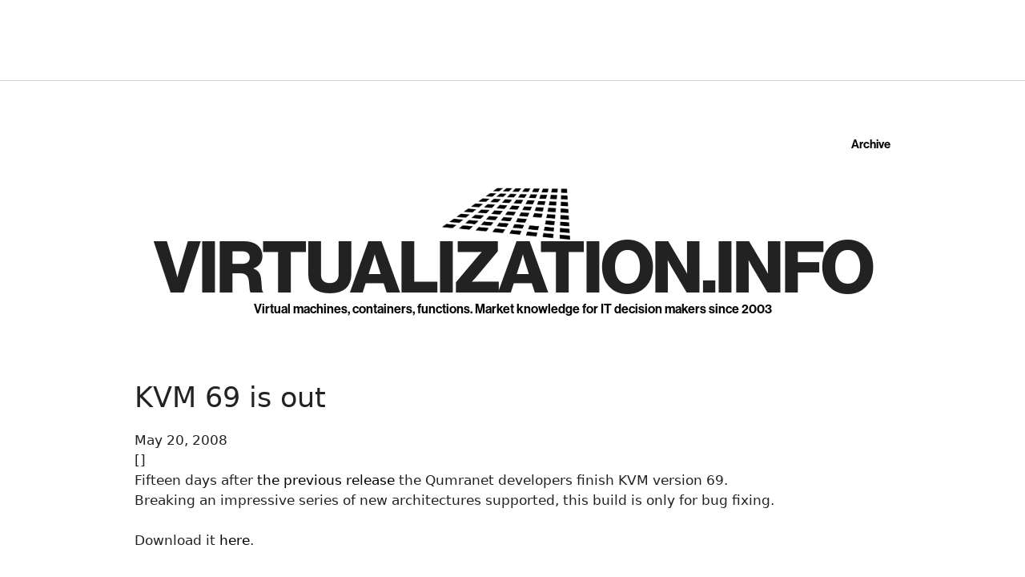

--- FILE ---
content_type: text/html; charset=utf-8
request_url: https://www.google.com/recaptcha/api2/aframe
body_size: 258
content:
<!DOCTYPE HTML><html><head><meta http-equiv="content-type" content="text/html; charset=UTF-8"></head><body><script nonce="RFx6RoEqS2ma44VVH8ccYw">/** Anti-fraud and anti-abuse applications only. See google.com/recaptcha */ try{var clients={'sodar':'https://pagead2.googlesyndication.com/pagead/sodar?'};window.addEventListener("message",function(a){try{if(a.source===window.parent){var b=JSON.parse(a.data);var c=clients[b['id']];if(c){var d=document.createElement('img');d.src=c+b['params']+'&rc='+(localStorage.getItem("rc::a")?sessionStorage.getItem("rc::b"):"");window.document.body.appendChild(d);sessionStorage.setItem("rc::e",parseInt(sessionStorage.getItem("rc::e")||0)+1);localStorage.setItem("rc::h",'1769766779091');}}}catch(b){}});window.parent.postMessage("_grecaptcha_ready", "*");}catch(b){}</script></body></html>